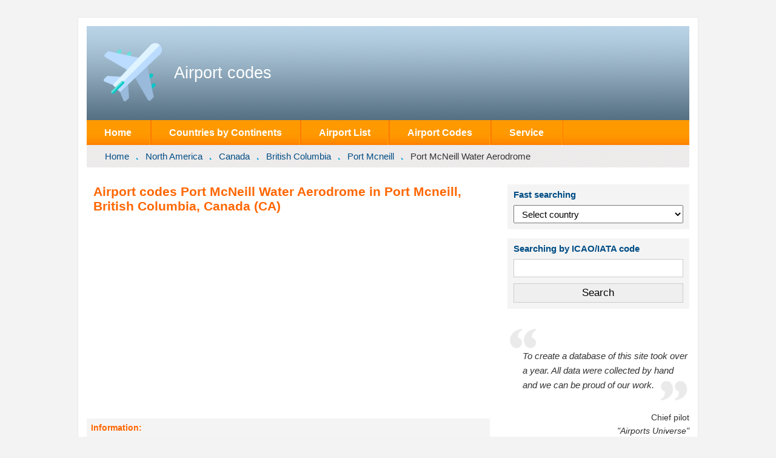

--- FILE ---
content_type: text/html; charset=utf-8
request_url: https://airportsbase.org/Canada/British_Columbia/Port_Mcneill/Port_McNeill_Water_Aerodrome
body_size: 5790
content:
<!DOCTYPE html>
<html lang="en">
<head>
<meta charset="utf-8">
<meta name="viewport" content="width=device-width,initial-scale=1">
<title>Airport codes Port McNeill Water Aerodrome in Port Mcneill, British Columbia, Canada (CA) | ICAO, IATA international codes, location, coordinates</title>
<script async src="https://pagead2.googlesyndication.com/pagead/js/adsbygoogle.js?client=ca-pub-6574021565214113" crossorigin="anonymous"></script>
<link rel="shortcut icon" href="/favicon.ico">
<meta name="description" content="World airport database, where you can find ICAO, IATA codes of Airport codes Port McNeill Water Aerodrome in Port Mcneill, British Columbia, Canada (CA) | Database with locations of all airports in the world | Latitude, longtitude of Airport codes Port McNeill Water Aerodrome in Port Mcneill, British Columbia, Canada (CA)">
<link rel="stylesheet" href="/s.css">
<script src="https://ajax.googleapis.com/ajax/libs/jquery/3.6.3/jquery.min.js"></script>
<script src="/s.js"></script>
</head>
<body>
<div id="masthead">
<div id="logo"><a href="/"><img src="/images/airport.png" alt="Airports database"></a></div>
<div id="title"><a href="/">Airport codes</a></div>
</div>

<ul id="nav">
<li id="menu-name" class="menu sfHover"><a href="#">MENU ▼</a></li>
<li><a href="/">Home</a></li>
<li class="menu sfHover"><a href="/Continents">Countries by Continents</a>
<ul>
<li><a href="/Africa">Africa</a></li>
<li><a href="/Antarctica_">Antarctica</a></li>
<li><a href="/Asia">Asia</a></li>
<li><a href="/Europe">Europe</a></li>
<li><a href="/North_America">North America</a></li>
<li><a href="/Oceania">Oceania</a></li>
<li><a href="/South_America">South America</a></li>
</ul>
</li>
<li class="menu sfHover"><a href="#" class="noclick">Airport List</a>
<ul>
<li><a href="/">by Country</a></li>
<li><a href="/Continents">by Continent</a></li>
</ul>
</li>
<li class="menu sfHover"><a href="#" class="noclick">Airport Codes</a>
<ul>
<li><a href="/IATA.php">IATA codes</a></li>
<li><a href="/ICAO.php">ICAO codes</a></li>
</ul>
</li>
<li class="menu sfHover"><a href="#" class="noclick">Service</a>
<ul>
<li><a href="/contact.php">Contact Us</a></li>
<li><a href="/sitemap.php">Site Map</a></li>
<li><a href="/privacy.php">Privacy Policy</a></li>
<li><a href="/terms.php">Terms of Service</a></li>
</ul>
</li>
</ul>
<ul id="breadCrumbs">
    <li><a href="/">Home</a></li>
    <li><a href="/North_America"> North America</a></li>
    <li><a href="/Canada"> Canada</a></li>
                <li><a href="/Canada/British_Columbia"> British Columbia</a></li>
        <li><a href="/Canada/British_Columbia/Port_Mcneill"> Port Mcneill</a></li>
    <li>Port McNeill Water Aerodrome</li>
</ul>

<div id="mainContent">
<h1>Airport codes Port McNeill Water Aerodrome in Port Mcneill, British Columbia, Canada (CA)</h1>

<div style="margin:2em 0" class="a wa">
<ins class="adsbygoogle" style="display:block" data-ad-client="ca-pub-6574021565214113" data-ad-slot="3336675121" data-ad-format="auto" data-full-width-responsive="true"></ins>
<script>(adsbygoogle=window.adsbygoogle||[]).push({});</script>
</div>
<div class="table-wrap"><table>
    <tbody>
        <tr>
            <th colspan="5"><strong>Information:</strong></th>
        </tr>
        <tr>
            <th>Name</th>
            <td colspan="4">Port McNeill Water Aerodrome</td>
        </tr>
        <tr>
            <th>City</th>
            <td colspan="4">Port Mcneill (<a href="/Canada/British_Columbia/Port_Mcneill">show all 3 airports in Port Mcneill</a>)</td>
        </tr>
                <tr>
            <th>Region</th>
            <td colspan="4">British Columbia (<a href="/Canada/British_Columbia/airports">show all 277 airports in British Columbia</a>)</td>
        </tr>
                <tr>
            <th>Country</th>
            <td colspan="4" valign=center>
            <img src="/images/16/Canada.png"/>
            Canada (<a href="/Canada/all/airports">show all 1726 airports in Canada</a>) </td>
        </tr>
        <tr>
            <th>ISO country code</th>
            <td colspan="4">
            CA </td>
        </tr>
                <tr>
            <th colspan="5"><strong>Airport Codes:</strong></th>
        </tr>
                <tr>
            <th>IATA</th>
            <td colspan="4">YMP</td>
        </tr>
                                        <tr>
            <th colspan="5"><strong>Location:</strong></th>
        </tr>
        <tr>
            <th>Latitude</th>
            <td colspan="4">50&deg; 35' 0" N</td>
        </tr>
        <tr>
            <th>Longitude</th>
            <td colspan="4">127&deg; 6' 0" W</td>
        </tr>
            </tbody>
</table></div>

    <div style="margin:20px 3px" class="a wa">
<ins class="adsbygoogle" style="display:block" data-ad-client="ca-pub-6574021565214113" data-ad-slot="3336675121" data-ad-format="auto" data-full-width-responsive="true"></ins>
<script>(adsbygoogle=window.adsbygoogle||[]).push({});</script>
</div>
<table>
    <tbody>
        <tr>
            <th colspan="5"><strong>Map of Airport codes Port McNeill Water Aerodrome in Port Mcneill, British Columbia, Canada (CA):</strong></th>
        </tr>
        <tr>
            <th colspan="5">



<div id="map_canvas"><iframe style="width:100%;height:360px;border:0" frameborder="0" src="https://www.google.com/maps/embed/v1/place?key=AIzaSyCezX2bl4KTjtGe9mD1nzT36SunGB3EM2o&center=50.58333333,-127.1&zoom=14&q=Canada%2C+British+Columbia%2C+Port+Mcneill%2C+Port+McNeill+Water+Aerodrome+Airport" allowfullscreen></iframe></div>

            </th>
        </tr>
    </tbody>
</table>

    <br>
    <img src="/images/128/Canada.png" align="right" alt="Airports of Canada"/>
<p><b>Port McNeill Water Aerodrome</b> is the most important airport of <a href="/Canada/British_Columbia/Port_Mcneill">Port Mcneill</a>, British Columbia, Canada.
It is modern and one of the largest airport of the <a href="/North_America">North America</a>.
Port McNeill Water Aerodrome is important for people and goverment of Canada.

<h3>IATA and ICAO codes of Port McNeill Water Aerodrome</h3>

<p>Airports of <a href="/Canada">Canada</a> have international codes of <b>IATA and ICAO</b>.
An IATA airport code is a three-letter code designating many airports around the world (including Canada),
defined by the International Air Transport Association (IATA). The characters prominently displayed on baggage
tags attached at airport check-in desks are an example of a way these codes are used.</p>

<img class="airleft" src="/images/planes/country/Canada.jpg" align="left" alt="ICAO and IATA codes of Port McNeill Water Aerodrome"/>

<p>The ICAO  airport code is a four-letter alphanumeric code designating each airport around the world.
These codes are defined by the International Civil Aviation Organization. The ICAO codes are used by
air traffic control and airline operations such as flight planning. They are not the same as the IATA
codes encountered by the general public, which are used for airline timetables, reservations,
and baggage handling.</p></div><div id="secondaryContent">
<div class="selector" id="selector">
<div class="side-title">Fast searching</div>
<select id="country" onchange="selectCountry(this.value);return false;">
<option value="">Select country</option>
<option value="">- - -</option>
<option id='Afghanistan' value='Afghanistan'>Afghanistan</option><option id='Albania' value='Albania'>Albania</option><option id='Algeria' value='Algeria'>Algeria</option><option id='American_Samoa' value='American_Samoa'>American Samoa</option><option id='Andorra' value='Andorra'>Andorra</option><option id='Angola' value='Angola'>Angola</option><option id='Anguilla' value='Anguilla'>Anguilla</option><option id='Antarctica' value='Antarctica'>Antarctica</option><option id='Antigua_And_Barbuda' value='Antigua_And_Barbuda'>Antigua And Barbuda</option><option id='Argentina' value='Argentina'>Argentina</option><option id='Armenia' value='Armenia'>Armenia</option><option id='Aruba' value='Aruba'>Aruba</option><option id='Australia' value='Australia'>Australia</option><option id='Austria' value='Austria'>Austria</option><option id='Azerbaijan' value='Azerbaijan'>Azerbaijan</option><option id='Bahamas' value='Bahamas'>Bahamas</option><option id='Bahrain' value='Bahrain'>Bahrain</option><option id='Bangladesh' value='Bangladesh'>Bangladesh</option><option id='Barbados' value='Barbados'>Barbados</option><option id='Belarus' value='Belarus'>Belarus</option><option id='Belgium' value='Belgium'>Belgium</option><option id='Belize' value='Belize'>Belize</option><option id='Benin' value='Benin'>Benin</option><option id='Bermuda' value='Bermuda'>Bermuda</option><option id='Bhutan' value='Bhutan'>Bhutan</option><option id='Bolivia' value='Bolivia'>Bolivia</option><option id='Bosnia_And_Herzegovina' value='Bosnia_And_Herzegovina'>Bosnia And Herzegovina</option><option id='Botswana' value='Botswana'>Botswana</option><option id='Brazil' value='Brazil'>Brazil</option><option id='British_Indian_Ocean_Terr' value='British_Indian_Ocean_Terr'>British Indian Ocean Terr.</option><option id='British_Virgin_Islands' value='British_Virgin_Islands'>British Virgin Islands</option><option id='Brunei' value='Brunei'>Brunei</option><option id='Bulgaria' value='Bulgaria'>Bulgaria</option><option id='Burkina_Faso' value='Burkina_Faso'>Burkina Faso</option><option id='Burundi' value='Burundi'>Burundi</option><option id='Cambodia' value='Cambodia'>Cambodia</option><option id='Cameroon' value='Cameroon'>Cameroon</option><option id='Canada' value='Canada'>Canada</option><option id='Cape_Verde' value='Cape_Verde'>Cape Verde</option><option id='Cayman_Islands' value='Cayman_Islands'>Cayman Islands</option><option id='Central_African_Republic' value='Central_African_Republic'>Central African Republic</option><option id='Chad' value='Chad'>Chad</option><option id='Chile' value='Chile'>Chile</option><option id='China' value='China'>China</option><option id='Cocos_Keeling_Islands' value='Cocos_Keeling_Islands'>Cocos (Keeling) Islands</option><option id='Colombia' value='Colombia'>Colombia</option><option id='Comoros' value='Comoros'>Comoros</option><option id='Congo' value='Congo'>Congo</option><option id='Cook_Islands' value='Cook_Islands'>Cook Islands</option><option id='Costa_Rica' value='Costa_Rica'>Costa Rica</option><option id='Cote_D_Ivoire_Ivory_Coast' value='Cote_D_Ivoire_Ivory_Coast'>Cote D'Ivoire (Ivory Coast)</option><option id='Croatia' value='Croatia'>Croatia</option><option id='Cuba' value='Cuba'>Cuba</option><option id='Cyprus' value='Cyprus'>Cyprus</option><option id='Czech_Republic' value='Czech_Republic'>Czech Republic</option><option id='Denmark' value='Denmark'>Denmark</option><option id='Djibouti' value='Djibouti'>Djibouti</option><option id='Dominica' value='Dominica'>Dominica</option><option id='Dominican_Republic' value='Dominican_Republic'>Dominican Republic</option><option id='East_Timor' value='East_Timor'>East Timor</option><option id='Ecuador' value='Ecuador'>Ecuador</option><option id='Egypt' value='Egypt'>Egypt</option><option id='El_Salvador' value='El_Salvador'>El Salvador</option><option id='Equatorial_Guinea' value='Equatorial_Guinea'>Equatorial Guinea</option><option id='Eritrea' value='Eritrea'>Eritrea</option><option id='Estonia' value='Estonia'>Estonia</option><option id='Ethiopia' value='Ethiopia'>Ethiopia</option><option id='Falkland_Islands' value='Falkland_Islands'>Falkland Islands</option><option id='Fiji' value='Fiji'>Fiji</option><option id='Finland' value='Finland'>Finland</option><option id='France' value='France'>France</option><option id='French_Guiana' value='French_Guiana'>French Guiana</option><option id='French_Polynesia' value='French_Polynesia'>French Polynesia</option><option id='Gabon' value='Gabon'>Gabon</option><option id='Gambia' value='Gambia'>Gambia</option><option id='Georgia' value='Georgia'>Georgia</option><option id='Germany' value='Germany'>Germany</option><option id='Ghana' value='Ghana'>Ghana</option><option id='Gibraltar' value='Gibraltar'>Gibraltar</option><option id='Greece' value='Greece'>Greece</option><option id='Greenland' value='Greenland'>Greenland</option><option id='Grenada' value='Grenada'>Grenada</option><option id='Guadeloupe' value='Guadeloupe'>Guadeloupe</option><option id='Guam' value='Guam'>Guam</option><option id='Guatemala' value='Guatemala'>Guatemala</option><option id='Guinea' value='Guinea'>Guinea</option><option id='Guinea-Bissau' value='Guinea-Bissau'>Guinea-Bissau</option><option id='Guyana' value='Guyana'>Guyana</option><option id='Haiti' value='Haiti'>Haiti</option><option id='Honduras' value='Honduras'>Honduras</option><option id='Hong_Kong' value='Hong_Kong'>Hong Kong</option><option id='Hungary' value='Hungary'>Hungary</option><option id='Iceland' value='Iceland'>Iceland</option><option id='India' value='India'>India</option><option id='Indonesia' value='Indonesia'>Indonesia</option><option id='Iran' value='Iran'>Iran</option><option id='Iraq' value='Iraq'>Iraq</option><option id='Ireland' value='Ireland'>Ireland</option><option id='Israel' value='Israel'>Israel</option><option id='Italy' value='Italy'>Italy</option><option id='Jamaica' value='Jamaica'>Jamaica</option><option id='Japan' value='Japan'>Japan</option><option id='Jordan' value='Jordan'>Jordan</option><option id='Kazakhstan' value='Kazakhstan'>Kazakhstan</option><option id='Kenya' value='Kenya'>Kenya</option><option id='Kiribati' value='Kiribati'>Kiribati</option><option id='Korea_North' value='Korea_North'>Korea (North)</option><option id='Korea_South' value='Korea_South'>Korea (South)</option><option id='Kuwait' value='Kuwait'>Kuwait</option><option id='Kyrgyzstan' value='Kyrgyzstan'>Kyrgyzstan</option><option id='Laos' value='Laos'>Laos</option><option id='Latvia' value='Latvia'>Latvia</option><option id='Lebanon' value='Lebanon'>Lebanon</option><option id='Lesotho' value='Lesotho'>Lesotho</option><option id='Liberia' value='Liberia'>Liberia</option><option id='Libya' value='Libya'>Libya</option><option id='Liechtenstein' value='Liechtenstein'>Liechtenstein</option><option id='Lithuania' value='Lithuania'>Lithuania</option><option id='Luxembourg' value='Luxembourg'>Luxembourg</option><option id='Macau' value='Macau'>Macau</option><option id='Macedonia' value='Macedonia'>Macedonia</option><option id='Madagascar' value='Madagascar'>Madagascar</option><option id='Malawi' value='Malawi'>Malawi</option><option id='Malaysia' value='Malaysia'>Malaysia</option><option id='Maldives' value='Maldives'>Maldives</option><option id='Mali' value='Mali'>Mali</option><option id='Malta' value='Malta'>Malta</option><option id='Marshall_Islands' value='Marshall_Islands'>Marshall Islands</option><option id='Martinique' value='Martinique'>Martinique</option><option id='Mauritania' value='Mauritania'>Mauritania</option><option id='Mauritius' value='Mauritius'>Mauritius</option><option id='Mexico' value='Mexico'>Mexico</option><option id='Micronesia' value='Micronesia'>Micronesia</option><option id='Moldova' value='Moldova'>Moldova</option><option id='Monaco' value='Monaco'>Monaco</option><option id='Mongolia' value='Mongolia'>Mongolia</option><option id='Montenegro' value='Montenegro'>Montenegro</option><option id='Montserrat' value='Montserrat'>Montserrat</option><option id='Morocco' value='Morocco'>Morocco</option><option id='Mozambique' value='Mozambique'>Mozambique</option><option id='Myanmar' value='Myanmar'>Myanmar</option><option id='Namibia' value='Namibia'>Namibia</option><option id='Nauru' value='Nauru'>Nauru</option><option id='Nepal' value='Nepal'>Nepal</option><option id='Netherlands' value='Netherlands'>Netherlands</option><option id='Netherlands_Antilles' value='Netherlands_Antilles'>Netherlands Antilles</option><option id='New_Caledonia' value='New_Caledonia'>New Caledonia</option><option id='New_Zealand' value='New_Zealand'>New Zealand</option><option id='Nicaragua' value='Nicaragua'>Nicaragua</option><option id='Niger' value='Niger'>Niger</option><option id='Nigeria' value='Nigeria'>Nigeria</option><option id='Niue' value='Niue'>Niue</option><option id='Norfolk_Island' value='Norfolk_Island'>Norfolk Island</option><option id='Northern_Mariana_Islands' value='Northern_Mariana_Islands'>Northern Mariana Islands</option><option id='Norway' value='Norway'>Norway</option><option id='Oman' value='Oman'>Oman</option><option id='Pakistan' value='Pakistan'>Pakistan</option><option id='Palau' value='Palau'>Palau</option><option id='Palestine' value='Palestine'>Palestine</option><option id='Panama' value='Panama'>Panama</option><option id='Papua_New_Guinea' value='Papua_New_Guinea'>Papua New Guinea</option><option id='Paraguay' value='Paraguay'>Paraguay</option><option id='Peru' value='Peru'>Peru</option><option id='Philippines' value='Philippines'>Philippines</option><option id='Poland' value='Poland'>Poland</option><option id='Portugal' value='Portugal'>Portugal</option><option id='Puerto_Rico' value='Puerto_Rico'>Puerto Rico</option><option id='Qatar' value='Qatar'>Qatar</option><option id='Reunion' value='Reunion'>Reunion</option><option id='Romania' value='Romania'>Romania</option><option id='Russia' value='Russia'>Russia</option><option id='Rwanda' value='Rwanda'>Rwanda</option><option id='Saint_Kitts_And_Nevis' value='Saint_Kitts_And_Nevis'>Saint Kitts And Nevis</option><option id='Saint_Lucia' value='Saint_Lucia'>Saint Lucia</option><option id='Saint_Vincent_And_The_Grenadines' value='Saint_Vincent_And_The_Grenadines'>Saint Vincent And The Grenadines</option><option id='Samoa' value='Samoa'>Samoa</option><option id='San_Marino' value='San_Marino'>San Marino</option><option id='Sao_Tome_and_Principe' value='Sao_Tome_and_Principe'>Sao Tome and Principe</option><option id='Saudi_Arabia' value='Saudi_Arabia'>Saudi Arabia</option><option id='Senegal' value='Senegal'>Senegal</option><option id='Serbia' value='Serbia'>Serbia</option><option id='Seychelles' value='Seychelles'>Seychelles</option><option id='Sierra_Leone' value='Sierra_Leone'>Sierra Leone</option><option id='Singapore' value='Singapore'>Singapore</option><option id='Slovakia' value='Slovakia'>Slovakia</option><option id='Slovenia' value='Slovenia'>Slovenia</option><option id='Solomon_Islands' value='Solomon_Islands'>Solomon Islands</option><option id='Somalia' value='Somalia'>Somalia</option><option id='South_Africa' value='South_Africa'>South Africa</option><option id='Spain' value='Spain'>Spain</option><option id='Sri_Lanka' value='Sri_Lanka'>Sri Lanka</option><option id='St_Helena' value='St_Helena'>St. Helena</option><option id='St_Pierre_and_Miquelon' value='St_Pierre_and_Miquelon'>St. Pierre and Miquelon</option><option id='Sudan' value='Sudan'>Sudan</option><option id='Suriname' value='Suriname'>Suriname</option><option id='Swaziland' value='Swaziland'>Swaziland</option><option id='Sweden' value='Sweden'>Sweden</option><option id='Switzerland' value='Switzerland'>Switzerland</option><option id='Syria' value='Syria'>Syria</option><option id='Taiwan' value='Taiwan'>Taiwan</option><option id='Tajikistan' value='Tajikistan'>Tajikistan</option><option id='Tanzania' value='Tanzania'>Tanzania</option><option id='Thailand' value='Thailand'>Thailand</option><option id='Togo' value='Togo'>Togo</option><option id='Tonga' value='Tonga'>Tonga</option><option id='Trinidad_And_Tobago' value='Trinidad_And_Tobago'>Trinidad And Tobago</option><option id='Tunisia' value='Tunisia'>Tunisia</option><option id='Turkey' value='Turkey'>Turkey</option><option id='Turkmenistan' value='Turkmenistan'>Turkmenistan</option><option id='Turks_and_Caicos_Islands' value='Turks_and_Caicos_Islands'>Turks and Caicos Islands</option><option id='Tuvalu' value='Tuvalu'>Tuvalu</option><option id='Uganda' value='Uganda'>Uganda</option><option id='Ukraine' value='Ukraine'>Ukraine</option><option id='United_Arab_Emirates' value='United_Arab_Emirates'>United Arab Emirates</option><option id='United_Kingdom' value='United_Kingdom'>United Kingdom</option><option id='United_States' value='United_States'>United States</option><option id='Uruguay' value='Uruguay'>Uruguay</option><option id='US_Minor_Outlying_Islands' value='US_Minor_Outlying_Islands'>US Minor Outlying Islands</option><option id='Uzbekistan' value='Uzbekistan'>Uzbekistan</option><option id='Vanuatu' value='Vanuatu'>Vanuatu</option><option id='Venezuela' value='Venezuela'>Venezuela</option><option id='Vietnam' value='Vietnam'>Vietnam</option><option id='Virgin_Islands' value='Virgin_Islands'>Virgin Islands</option><option id='Wallis_and_Futuna_Islands' value='Wallis_and_Futuna_Islands'>Wallis and Futuna Islands</option><option id='Yemen' value='Yemen'>Yemen</option><option id='Zaire' value='Zaire'>Zaire</option><option id='Zambia' value='Zambia'>Zambia</option><option id='Zimbabwe' value='Zimbabwe'>Zimbabwe</option></select>
</div>

<div class="selector">
<div class="side-title">Searching by ICAO/IATA code</div>
<form action="/search.php" method="get">
<input name="code" value="">
<input type="submit" class="button" value="Search">
</form>
</div>
<br>
<blockquote><br><p>To create a database of this site took over a year. All data were collected by hand and we can be proud of our work.</p></blockquote>
<p class="source">Chief pilot<br/><i>"Airports Universe"</i></p>

</div>
<footer>
<div id="footerad" style="margin:0 0 2em 0" class="a wa">
<ins class="adsbygoogle" style="display:block" data-ad-client="ca-pub-6574021565214113" data-ad-slot="3336675121" data-ad-format="auto" data-full-width-responsive="true"></ins>
<script>(adsbygoogle=window.adsbygoogle||[]).push({});</script>
</div>
<div class="copy">2005–<script>document.write((new Date()).getFullYear());</script> © <a href="/">AirportsBase.org</a></div>
<div class="footerlinks">
<div>
<a href="/">Home</a><br/>
<a href="/"><span class="h">Airports </span>by Country</a><br/>
<a href="/Continents"><span class="h">Airports </span>by Continent</a>
</div>
<div>
<a href="/IATA.php">IATA codes</a><br/>
<a href="/ICAO.php">ICAO codes</a><br/>
<a href="/contact.php">Contact Us</a><br/>
</div>
<div>
<a href="/sitemap.php">Sitemap</a><br/>
<a href="/privacy.php">Privacy Policy</a><br/>
<a href="/terms.php">Terms of Service</a><br/>
</div>
</footer>

<script>(function(n){let m=window,j=document,o=atob("eW0="),s=atob("aHR0cHM6Ly9tYy55YQ==")+atob("bmRleC5ydS9tZXRyaWthL3RhZy5qcw==");if(!(o in m)){m[o]=function(){if(!("a" in m[o])){m[o].a=[];}m[o].a.push(arguments);};}m[o].l=Date.now();for(let i=0;i<j.scripts.length;i++){if(j.scripts[i].src===s){return;}}let e=j.createElement("script");e.async=true;e.src=s;j.head.appendChild(e);let y=atob("Yw==")+atob("bGlja21hcA=="),q=atob("dHJhYw==")+atob("a0xpbmtz"),c=atob("YWNjdXJhdA==")+atob("ZVRyYWNrQm91bmNl");m[o](n,"init",{[y]:true,[q]:true,[c]:true,});})(51608897);</script>
</body>
</html>

--- FILE ---
content_type: text/html; charset=utf-8
request_url: https://www.google.com/recaptcha/api2/aframe
body_size: 266
content:
<!DOCTYPE HTML><html><head><meta http-equiv="content-type" content="text/html; charset=UTF-8"></head><body><script nonce="OkTLiJNDBl1a3-ByscnYpg">/** Anti-fraud and anti-abuse applications only. See google.com/recaptcha */ try{var clients={'sodar':'https://pagead2.googlesyndication.com/pagead/sodar?'};window.addEventListener("message",function(a){try{if(a.source===window.parent){var b=JSON.parse(a.data);var c=clients[b['id']];if(c){var d=document.createElement('img');d.src=c+b['params']+'&rc='+(localStorage.getItem("rc::a")?sessionStorage.getItem("rc::b"):"");window.document.body.appendChild(d);sessionStorage.setItem("rc::e",parseInt(sessionStorage.getItem("rc::e")||0)+1);localStorage.setItem("rc::h",'1769372008123');}}}catch(b){}});window.parent.postMessage("_grecaptcha_ready", "*");}catch(b){}</script></body></html>